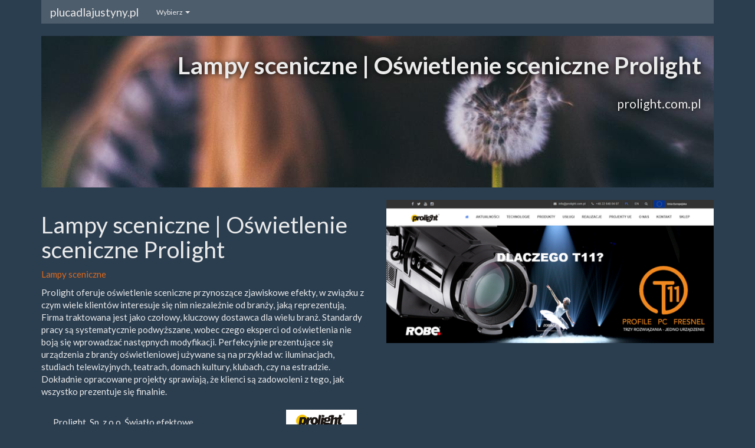

--- FILE ---
content_type: text/html; charset=UTF-8
request_url: http://plucadlajustyny.pl/pruszkow,prolight,sp,z,o,o,swiatlo,efektowe,257.html
body_size: 1921
content:
<!DOCTYPE html><html lang="pl"><head><meta charset="utf-8"><meta http-equiv="X-UA-Compatible" content="IE=edge"><meta name="viewport" content="width=device-width, initial-scale=1"><title>plucadlajustyny.pl @ Lampy sceniczne | Oświetlenie sceniczne Prolight</title><link href="/css/bootstrap.min.css" rel="stylesheet"><script src="/js/jquery-2.2.4.min.js"></script><script src="/js/bootstrap.min.js"></script> </head><body><div class="container"><div class="row"><div class="col-md-12"><nav class="navbar navbar-default " role="navigation"><div class="navbar-header"><button type="button" class="navbar-toggle collapsed" data-toggle="collapse" data-target="#vMxTjFDX"><span class="sr-only"></span><span class="icon-bar"></span><span class="icon-bar"></span><span class="icon-bar"></span></button><a class="navbar-brand" href="/">plucadlajustyny.pl</a></div><div class="navbar-collapse collapse" id="vMxTjFDX"><ul class="nav navbar-nav"><li class="dropdown"><a href="#" class="dropdown-toggle" data-toggle="dropdown">Wybierz <strong class="caret"></strong></a><ul class="dropdown-menu">   <li><a href="11,slaskie,ai.html">Śląskie</a></li>     <li><a href="2,wielkopolskie,ko.html">Wielkopolskie</a></li>     <li><a href="15,pomorskie,bm.html">Pomorskie</a></li>     <li><a href="7,mazowieckie,ed.html">Mazowieckie</a></li>     <li><a href="13,podlaskie,je.html">Podlaskie</a></li>     <li><a href="1,lodzkie,ur.html">Łódzkie</a></li>     <li><a href="14,pozostale,fv.html">Pozostałe</a></li>     <li><a href="16,zachodniopomorskie,dt.html">Zachodniopomorskie</a></li>     <li><a href="5,lubelskie,jw.html">Lubelskie</a></li>     <li><a href="6,lubuskie,qq.html">Lubuskie</a></li>     <li><a href="8,podkarpackie,lq.html">Podkarpackie</a></li>     <li><a href="9,kujawsko,pomorskie,rx.html">Kujawsko-pomorskie</a></li>     <li><a href="3,malopolskie,zf.html">Małopolskie</a></li>     <li><a href="4,dolnoslaskie,yz.html">Dolnośląskie</a></li>     <li><a href="10,warminsko,mazurskie,lo.html">Warmińsko-mazurskie</a></li>     <li><a href="17,swietokrzyskie,er.html">Świętokrzyskie</a></li>     <li><a href="12,opolskie,jm.html">Opolskie</a></li>    </ul></li></ul></div></nav></div></div><div class="row"><div class="col-md-12"><div class="CJsHle"> <span class="sSGxTZ">Lampy sceniczne | Oświetlenie sceniczne Prolight</span><span class="CJvCBm">prolight.com.pl</span></div></div></div><br /><div class="row"> <div class="col-md-6"><h1>Lampy sceniczne | Oświetlenie sceniczne Prolight</h1><p><a href="https://prolight.com.pl/category/oswietlenie-sceniczne.html">Lampy sceniczne</a></p><div>Prolight oferuje oświetlenie sceniczne przynoszące zjawiskowe efekty, w związku z czym wiele klientów interesuje się nim niezależnie od branży, jaką reprezentują. Firma traktowana jest jako czołowy, kluczowy dostawca dla wielu branż. Standardy pracy są systematycznie podwyższane, wobec czego eksperci od oświetlenia nie boją się wprowadzać następnych modyfikacji. Perfekcyjnie prezentujące się urządzenia z branży oświetleniowej używane są na przykład w: iluminacjach, studiach telewizyjnych, teatrach, domach kultury, klubach, czy na estradzie. Dokładnie opracowane projekty sprawiają, że klienci są zadowoleni z tego, jak wszystko prezentuje się finalnie.</div> <div class="AtqaABt"> <img src="zio/kWiYmQKdSx.png" width="120" class="pull-right"> <p itemscope itemtype="http://schema.org/LocalBusiness"><div itemprop="name">Prolight. Sp. z o.o. Światło efektowe</div><div> tel.: <span itemprop="telephone">226 480 407</span></div> <meta itemprop="openingHours" style="display: none" datetime="Mo,Tu,We,Th,Fr 09:00-17:00" /> <div itemtype="http://schema.org/GeoCoordinates" itemscope="" itemprop="geo"><meta itemprop="latitude" content="52.185762" /><meta itemprop="longitude" content="20.778150" /></div>  <div itemtype="http://schema.org/PostalAddress" itemscope="" itemprop="address"><div itemprop="streetAddress">3 Maja 183</div><div><span itemprop="postalCode">05-800</span><span itemprop="addressLocality">Pruszków</span> <br /><span itemprop="addressRegion">mazowieckie</span> </div></div><div><br /><br /> <a class="btn btn-success" href="https://www.facebook.com/prolightpl" rel="nofollow">FB</a>   </div><br /><div> Otwarte: <br />Pon. - Pią. 9:00-17:00 </div> </p></div></div><div class="col-md-6"><div class="KouQYQY" style="background-image: url('zio/PFOVjFEmC.png');"></div></div></div><div class="row"><div class="col-md-12"><ul class="breadcrumb"><li><a href="/">Home Page</a></li>    <li><a href="7,mazowieckie,ed.html">Mazowieckie</a></li><li class="active">Prolight. Sp. z o.o. Światło efektowe</li> </ul></div></div></div></body></html>